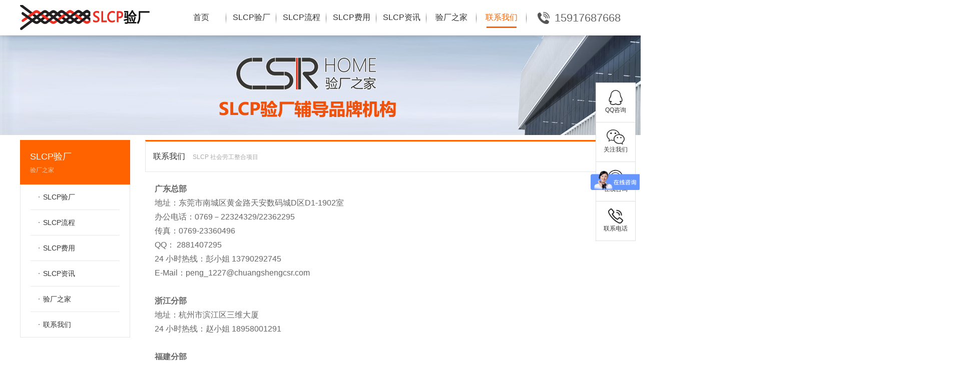

--- FILE ---
content_type: text/html; Charset=UTF-8
request_url: http://www.slcpcn.com/contactus.html
body_size: 10616
content:
 
 
 
 <!DOCTYPE HTML PUBLIC "-//W3C//DTD HTML 4.01 Transitional//EN" "http://www.w3c.org/TR/1999/REC-html401-19991224/loose.dtd">
<!DOCTYPE html PUBLIC "-//W3C//DTD XHTML 1.0 Transitional//EN" "http://www.w3.org/TR/xhtml1/DTD/xhtml1-transitional.dtd">
<HTML xmlns="http://www.w3.org/1999/xhtml">
<HEAD>
<META content="IE=10.000" http-equiv="X-UA-Compatible"> 
<META http-equiv="Content-Type" content="text/html; charset=UTF-8"> 
<META http-equiv="X-UA-Compatible" content="IE=edge,chrome=1"> 
<TITLE>联系我们-SLCP验厂|SLCP社会劳工整合项目|SLCP审核机构-验厂之家</TITLE> 
<meta content="联系我们" name="keywords" />
<meta content="联系我们" name="description" />
<META name="robots" content="index,follow"> 
<META name="renderer" content="webkit|ie-comp|ie-stand"> 
<META http-equiv="Cache-Control" content="no-siteapp"> 
<META name="format-detection" content="telephone=no"> 
<META name="format-detection" content="email=no"> 
<META name="msapplication-tap-highlight" content="no"> 
<META name="viewport" content="initial-scale=1, maximum-scale=1, minimum-scale=1, user-scalable=no;width=device-width"> 
<LINK href="img/css.css" rel="stylesheet">
<script type="text/javascript" src="img/jquery-1.7.2.min.js"></script>
 <script type="text/javascript" src="img/common.js"></script>

 



</HEAD> 
<BODY>

<div class="header index_header">
<div class="box clearfix">
        <a href="http://www.slcpcn.com" target="_blank" title="SLCP验厂,SLCP验厂咨询,SLCP社会劳工整合项目,SLCP审核机构">
            <img src="/img/logo.png" class="logo ymdh2" align="SLCP验厂,SLCP验厂咨询,SLCP社会劳工整合项目,SLCP审核机构"></a>
        <div class="header_dh ymdh1">15917687668</div>
        <ul class="nav clearfix ymdh1">
            <li><a href="/"  >首页</a></li>
            <li><a href="/SLCP.html"    title="SLCP验厂介绍">SLCP验厂</a></li>
            <li><a href="/SLCP_process.html"    title="SLCP验厂流程">SLCP流程</a></li>
            <li><a href="/SLCP_charge.html"    title="SLCP验厂费用">SLCP费用</a></li>
            <li><a href="/news/"   title="SLCP验厂资讯">SLCP资讯</a></li>
            <li><a href="/aboutus.html"    title="验厂之家">验厂之家</a></li>
            <li><a href="/contactus.html"  class="on"   title="联系我们">联系我们</a></li>
             <span class="nav_bg" style="left: 20px;"></span>
        </ul>
        <span class="navTb"></span>
        <span class="navClose"></span>
    </div>
</div>
<script> var _hmt = _hmt || []; (function() { var hm = document.createElement("script"); hm.src = "https://hm.baidu.com/hm.js?d94fe6defeb7843ad805a81d77d2b8c6"; var s = document.getElementsByTagName("script")[0]; s.parentNode.insertBefore(hm, s); })(); </script>

<div  class="about_banner"><img src="/banner/banner.jpg" ></div>

<div class="center_box" style="margin-top:10px; min-height:600px;">
<div class="box_left">
 
 <div class="left_nav ">
                    <div class="left_nav_t">
                        SLCP验厂<div class="left_nav_t_b">验厂之家</div>
                    </div>
                    <div class="left_nav_b">
          
						
			<a href="/SLCP.html" title="SLCP验厂"><i>·</i>SLCP验厂</a>
            <a href="/SLCP_process.html" title="SLCP流程"><i>·</i>SLCP流程</a>
           <a href="/SLCP_charge.html" title="SLCP费用"><i>·</i>SLCP费用</a>
           <a href="/news/" title="SLCP资讯"><i>·</i>SLCP资讯</a>
           <a href="/aboutus.html" title="验厂之家"><i>·</i>验厂之家</a>
            <a href="/contactus.html" title="联系我们"><i>·</i>联系我们</a>
                    </div>
                </div>
 
 
   
</div>
<div class="box_right">

<div class="detail_menu"  >联系我们<span>SLCP 社会劳工整合项目</span></div>
 <div class="detail_info"><p><strong>广东总部</strong></p><p>地址：东莞市南城区黄金路天安数码城D区D1-1902室</p><p>办公电话：0769－22324329/22362295</p><p>传真：0769-23360496</p><p>QQ： 2881407295</p><p>24 小时热线：彭小姐 13790292745</p><p>E-Mail：peng_1227@chuangshengcsr.com</p><p><br/></p><p><strong>浙江分部</strong></p><p>地址：杭州市滨江区三维大厦</p><p>24 小时热线：赵小姐 18958001291&nbsp;</p><p><br/></p><p><strong>福建分部</strong></p><p>地址：泉州市丰泽区东海菲莉中心</p><p>24小时热线：晏小姐 13777856182</p><p>E-Mail：yanting@chuangshengcsr.com</p><p><br/></p><p><strong>山东分部</strong></p><p>地址：青岛市市北区河西街道福州路万科中心B座</p><p>24小时热线：熊先生 13725889764</p><p>E-Mail：sales16@chuangshengcsr.com</p><p><br/></p><p><strong>江苏分部</strong></p><p>地址：苏州市相城区高铁新城南天成路77号高融大厦</p><p>24小时热线：吴先生&nbsp; 18051862154</p><p><br/></p><p style="white-space: normal;"><strong>绍兴分部</strong></p><p style="white-space: normal;">地址：绍兴市柯桥区绸缎路赢和俪都大厦</p><p style="white-space: normal;">24小时热线：熊先生 18657100366</p><p><br/></p><p style="white-space: normal;"><strong>盛泽分部</strong></p><p style="white-space: normal;">地址：苏州市盛泽镇众鑫大楼</p><p style="white-space: normal;">24小时热线：吴先生 18051862154</p><p style="white-space: normal;"><br/></p><p><strong>越南平阳分部：CôngTyTNHHCSRHomeVina</strong></p><p>地址：KhuE-E47,%u111%u1B0ờng %u110ồng Khởi,Ph%u1B0ờng Hòa Phú, thành phốThủ Dầu Một,tỉnh Bình D%u1B0%u1A1ng 平阳省土龙木市和富坊同起路E区47号</p><p>24小时热线：孔先生 +8613268856452（中国）0355844595（越南）</p><p><br/></p><p><strong>上海分部</strong></p><p>地址：上海市静安区延平路135号3F</p><p>24 小时热线：张小姐 15721215282</p><p><br/></p></div>
 
 <div class="detail_menu detail_menu2"   >SLCP验厂资讯<span>SLCP 社会劳工整合项目</span></div>
  <DIV class="detail_news_list" style="width:100%">    

  <LI   ><A href="/news/SLCP_1626.html" title="slcp对箱包行业评估框架三大关键规范标准"><I></I>slcp对箱包行业评估框架三大关键规范标准<SPAN>2026-1-21</SPAN></A></LI>
 

  <LI   ><A href="/news/SLCP_1625.html" title="slcp验厂对箱包行业融合评估框架申请事项注意要求"><I></I>slcp验厂对箱包行业融合评估框架申请事项注意要求<SPAN>2026-1-21</SPAN></A></LI>
 

  <LI   ><A href="/news/SLCP_1624.html" title="slcp验厂对纺织行业填报数据合规可持续发展标准"><I></I>slcp验厂对纺织行业填报数据合规可持续发展标准<SPAN>2026-1-20</SPAN></A></LI>
 

  <LI   ><A href="/news/SLCP_1623.html" title="slcp验厂对箱包行业估填写主要通过融合评估框架要求"><I></I>slcp验厂对箱包行业估填写主要通过融合评估框架要求<SPAN>2026-1-20</SPAN></A></LI>
 

  <LI   ><A href="/news/SLCP_1622.html" title="slcp验厂对纺织纱线工厂生产加工合规绿色转型规范标准"><I></I>slcp验厂对纺织纱线工厂生产加工合规绿色转型规范标准<SPAN>2026-1-19</SPAN></A></LI>
 

  <LI   ><A href="/news/SLCP_1621.html" title="slcp验厂对箱包工厂劳工管理维度填写要点规范标准"><I></I>slcp验厂对箱包工厂劳工管理维度填写要点规范标准<SPAN>2026-1-19</SPAN></A></LI>
 

  <LI   ><A href="/news/SLCP_1620.html" title="slcp验厂对纺织服装纱线申请评估框架模块标准要求"><I></I>slcp验厂对纺织服装纱线申请评估框架模块标准要求<SPAN>2026-1-15</SPAN></A></LI>
 

  <LI   ><A href="/news/SLCP_1619.html" title="slcp验厂对箱包行业碳减排规范环节管理标准要求"><I></I>slcp验厂对箱包行业碳减排规范环节管理标准要求<SPAN>2026-1-15</SPAN></A></LI>
 

  <LI   ><A href="/news/SLCP_1618.html" title="SLCP验厂对纺织服装行业核心管控方向要求标准"><I></I>SLCP验厂对纺织服装行业核心管控方向要求标准<SPAN>2026-1-13</SPAN></A></LI>
 

  <LI   ><A href="/news/SLCP_1617.html" title="slcp验厂对箱包行业绿色低碳转型规范要求评估体系标准"><I></I>slcp验厂对箱包行业绿色低碳转型规范要求评估体系标准<SPAN>2026-1-13</SPAN></A></LI>

	  
    </div>
 
</div>



</div>
<div class="clr"></div>

 

<!--关于我们结束-->
<div style="clear:both"></div>

<!--客服菜单-->
<div class="rb_cz_box">
    <a href="http://wpa.qq.com/msgrd?V=1&amp;uin=807679670&amp;Menu=yes" class="rb_cz rb_cz_qq" target="_blank"><i></i>
        <br>
        QQ咨询</a>
    <span href="javascript:;" class="rb_cz rb_cz_gzwm">
        <i></i>
        <br>
        关注我们
                <span class="rb_cz_wxxx">
                    <img src="/img/qrcode.jpg" style="width:160px;"><span class="rb_cz_wxxx_txt">微信扫一扫关注<br>
                        或搜索关注：创盛验厂</span></span>
    </span>
    <a class="rb_cz rb_cz_zxzx" target="_blank"><i></i>
        <br>
        在线咨询</a>
    <span href="javascript:;" class="rb_cz rb_cz_dh">
        <i></i>
        <br>
        联系电话
                <span class="rb_cz_dhxx">
                    <img src="/img/lxdh2.png">15917687668</span>
    </span>
    <a class="rb_cz goTop" style="visibility: visible;"><i></i>
        <br>
        返回顶部</a>
</div>

<!--客服菜单结束-->

 <!--footer-->
 <DIV class="footer">

<DIV class="footContact " style="text-align:center">&copy 2026  www.SLCPCN.com 东莞验厂之家质量技术服务有限公司   版权所有 &nbsp;&nbsp;&nbsp;&nbsp;ICP备案：<a href="http://beian.miit.gov.cn" target="_blank">粤ICP备18054367号</a> <br>  电话： 0769-23360496&nbsp;&nbsp;地址：莞市南城区黄金路天安数码城D区D1-1902室 
<BR>

           
<DIV class="firendLink">
<DIV class="grWidth" style="text-align:center"><SPAN>友情链接<I>/ links</I></SPAN>&nbsp;&nbsp;      
    </DIV></DIV></DIV></DIV></DIV>
<DIV class="mobile_footer">&copy 2026  www.SLCPCN.com </DIV>

<div class="mobile_foot_line"><a href="tel:15917687668"><img src="/img/tel.png"></a></div>
 <script>
var _hmt = _hmt || [];
(function() {
  var hm = document.createElement("script");
  hm.src = "https://hm.baidu.com/hm.js?069520c35606a4359f956d4b871fd379";
  var s = document.getElementsByTagName("script")[0]; 
  s.parentNode.insertBefore(hm, s);
})();
</script>


 <!--end-->

</BODY></HTML>

--- FILE ---
content_type: text/css
request_url: http://www.slcpcn.com/img/css.css
body_size: 28988
content:
@charset "UTF-8";
*{ margin: 0; padding: 0;}
body{ background: #fff; color: #333; font: 12px/1.5 "Microsoft Yahei","Hiragino Sans GB",arial,sans-serif; min-width: 1200px; overflow-x: hidden;}
h1,h2,h3,h4,h5,h6{ font-size:100%; font-weight:normal;}
address,cite,dfn,em,var,i{ font-style:normal}
ol, ul { list-style: none;}
img{ border: 0;}
table { border-collapse: collapse; border-spacing: 0;}
a{ color: #333; text-decoration: none;}
a:hover{ color: #ff6300; text-decoration: none;}
.clearfix:after { content: "."; display: block; height: 0; clear: both; visibility: hidden;}
* html .clearfix { height: 1%;}
.clr{ width:100%; clear:both}

.about_banner{ width:100%; height:auto; min-height:120px; margin-top:70px;}
.foot_nav {
    display: none;
}
/*导航菜单*/

.header {
    height: 70px;
    box-shadow: 0 0 10px rgba(0,0,0,.24);
    background: #fff;
    border-bottom: 1px solid #eee;
    position: fixed;
    width: 100%;
    left: 0;
    top: 0;
    z-index: 99;
}

.index_header .logo {
    opacity: 0;
    position: relative;
    left: -150px;
    transition: all 0.6s ease-out;
}
.logo {
    float: left;
    margin-top: 10px;
}
.ymdh2, .index_header .ymdh2 {
    opacity: 1;
    left: 0;
}


img {
    border: 0;
}


.index_header .nav, .index_header .header_dh {
    opacity: 0;
    position: relative;
    right: -150px;
    transition: all 0.6s ease-out;
}
.ymdh1, .index_header .ymdh1 {
    opacity: 1;
    right: 0;
}
.box{ width: 1200px; margin: 0 auto; position: relative; max-height: 99999px;}
.nav {
    float: right;
    position: relative;
    overflow: hidden;
}
.header_dh {
    float: right;
    height: 24px;
    line-height: 24px;
    padding-left: 34px;
    margin: 24px 0 0 22px;
    background: url(/img/dh1.png) left center no-repeat;
    font-size: 22px;
    color: #666;
    font-family: arial;
}
@media screen and (max-width: 1601px)
    .header_dh {
        font-size: 20px;
    }
    .navTb, .navClose {
        display: none;
    }
    @media screen and (max-width: 1601px)
        .nav li {
            font-size: 15px;
        }
        .nav li {
            float: left;
            width: 100px;
            height: 70px;
            line-height: 70px;
            text-align: center;
            background: url(/img/xx1.png) right center no-repeat;
            font-size: 16px;
            position: relative;
            z-index: 9;
        }
        .nav li a.on {
            color: #ff6300;
        }
        .nav li a {
            display: block;
        }
        .nav_bg {
            position: absolute;
            left: -200px;
            bottom: 14px;
            width: 60px;
            height: 3px;
            background: #ff6300;
            transition: all 0.5s;
            z-index: 8;
        }
        /*end*/
        .tb_td{border-left:2px solid #fff; text-indent:10px; border-bottom:1px solid #fff}
        .part_box{ width:1200px; margin:0px auto; min-height:400px;box-shadow: 0 12px 40px -15px rgba(0, 64, 128, 0.2);-webkit-box-shadow: 0 12px 40px -15px rgba(0, 64, 128, 0.2);border-top-right-radius: 30px; border-bottom-left-radius: 30px; background:#fff;  overflow:hidden; margin-bottom:10px;}
        .tab-buttons .tab-button {
            width: 25%;
            float: left;
            height: 60px;
            text-align: center;
            font-size: 18px;
            color: #999;
            line-height: 60px;
            position: relative;
            cursor: pointer;
            border-right: 1px solid #eee;
        }
        .tab-buttons {
            width: 100%;
            height: 60px;
            background-color: #fff;
            border-bottom: 1px solid #eee;
        }
        .tab-button.cur {
            background-color: #fff;
            color: #ea5514;
            font-weight: 600; border-top:2px solid #ea5514;
        }

        /*首页关于我们*/
        .about_us{ width:1200px; height:400px;  margin:0px auto; margin-top:30px;  margin-bottom:-70px; position:relative; z-index:2; background:#fff;   overflow:hidden;height:450px;box-shadow: 0 12px 40px -15px rgba(0, 64, 128, 0.2);-webkit-box-shadow: 0 12px 40px -15px rgba(0, 64, 128, 0.2);border-top-right-radius: 30px; border-bottom-left-radius: 30px; background:#fff;}
        .about_us .company_pic{ width:440px; margin:20px; height:340px; float:left}
        .about_us .company_pic .company_slogon{ width:100%; height:40px; margin-top:5px; background:#f81207; text-align:center; color:#ffffff; font-weight:bold; font-size:18px; line-height:40px;}
        .about_us .company_text{ width:660px; margin:20px; height:340px; float:right; line-height:28px; font-size:16px; color:#333333}
        .index_data{ width:1200px; margin:0px auto; height:150px; margin-top:70px;}
        .index_data li{float: left;width: 300px;margin-top: 24px;text-align: center; background: url(/img/line.png) right center no-repeat; list-style:none; color:#d90707}
        .index_data li .num{ font-size:40px; line-height:60px; width:100%; text-align:center}
        .index_data li .text{ margin-top: 4px;font-size: 16px; color: #666; width:100%; text-align:center}
        .about_more{ float:right; display:block; width:100px; height:30px; text-align:center; color:#FFFFFF; font-size:14px;  background:#ff6600; border-radius:8px; margin-right:10px; margin-top:5px; }

        /*end*/
        .center_box{ width:1200px; margin:0px auto}
        .box_left{ width:230px; float:left}
        .box_right{ width:950px; float:right}
        .detail_menu{ height: 60px; line-height: 60px; margin-bottom: 20px; padding: 0 15px; border: 1px solid #e6e6e6; border-top: 3px solid #ff6300; font-size: 16px;}
        .detail_menu span{ font-size: 12px; color: #aaa; font-family: arial; padding-left: 15px;}
        .detail_title{ height:60px; width:100%; font-size:24px; font-weight:bold; line-height:60px; text-align:center; color:#333333; border-bottom:1px solid #e2e2e2}
        .detail_info{ line-height:28px; font-size:16px; width:96%; margin:0px auto; margin-top:20px; margin-bottom:20px; color:#666}
        .left_nav{ width: 220px;}
        .left_nav_xf{ position: fixed; top: 85px; z-index: 9; background: #fff;}
        .left_nav_t{ padding: 20px; background: #ff6300; color: #fff; font-size: 18px;}
        .left_nav_t_b{ margin-top: 4px; font-size: 12px; color: #f1cab1; font-family: arial;}
        .left_nav_b{ border: 1px solid #e6e6e6; border-top: 0; padding: 0 20px;}
        .left_nav_b a{ display: block; height: 50px; line-height: 50px; padding: 0 15px; border-bottom: 1px solid #e8e8e8; font-size: 14px;}
        .left_nav_b a:last-of-type{ border-bottom: 0;}
        .left_nav_b a i{ font-weight: bold; font-size: 15px; color: #999; display: inline-block; margin-right: 6px;}
        .left_nav_b a:hover,.left_nav_b a.on{ color: #ff6300;}
        .left_nav_b a:hover i,.left_nav_b a.on i{ color: #ff6300;}

        /*推荐新闻*/

        .detail_news_list{ width:48%; float:left; margin-bottom:20px; }
        .detail_news_list {
            padding: 10px 0px; list-style:none
        }
        .detail_news_list li {
            height: 36px; line-height: 36px; border-bottom:1px  dashed #e2e2e2;width:45%; float:left; margin-left:2%; margin-right:2%;
        }
        .detail_news_list li a {
            overflow: hidden; padding-right: 90px; font-size: 15px; display: block; white-space: nowrap; position: relative; -ms-text-overflow: ellipsis;
        }
        .detail_news_list li a i {
            background: url("/img/index_li.jpg") no-repeat left; padding: 6px 12px;
        }
        .detail_news_list li a span {
            top: 0px; width: 90px; text-align: right; right: 0px; display: block; position: absolute; font-size:12px; color:#333333
        }

        .news_title{ width:100%; height:50px; line-height:50px; font-size:20px; font-weight:bold; text-align:center; margin-top:10px; border-bottom:1px dashed #e2e2e2;}

        /*end*/

        /*新闻频道*/

        .news_list2{ width:100%;}
        .news_list2 ul{ width:100%; margin:0px;}
        .news_list2 ul li{ float:left;  width:100%; font-size:16px; height:40px; line-height:40px; text-indent:20px; border-bottom:1px dashed #e2e2e2;}
        .news_list2 ul li  i {
            background: url("/img/index_li.jpg") no-repeat left; padding: 6px 12px;
        }
        .news_list2 ul li span{ font-size:12px; color:#333333; float:right; width:100px;}
        .page {
            margin: 20px 0px; text-align: center;
        }
        .page span {
            padding: 0px 10px; border-radius: 2px; height: 28px; line-height: 28px; margin-right: 6px; display: inline-block; transition-duration: 0.2s; -webkit-border-radius: 2px; -moz-border-radius: 2px; -webkit-transition-duration: .2s; -moz-transition-duration: .2s;
        }
        .page a {
            padding: 0px 10px; border-radius: 2px; height: 28px; line-height: 28px; margin-right: 6px; display: inline-block; transition-duration: 0.2s; -webkit-border-radius: 2px; -moz-border-radius: 2px; -webkit-transition-duration: .2s; -moz-transition-duration: .2s;
        }
        .page a {
            border: 1px solid rgb(187, 187, 187); color: rgb(0, 0, 0); background-color: rgb(255, 255, 255);
        }
        .page a:hover {
            border: 1px solid rgb(234, 78, 3); color: rgb(234, 78, 3); text-decoration: none;
        }
        .page .disabled {
            border: 1px solid rgb(204, 204, 204); color: rgb(153, 153, 153); background-color: rgb(252, 252, 252);
        }
        .page .cur {
            background: rgb(234, 78, 3); border: 1px solid rgb(234, 78, 3); color: rgb(255, 255, 255);
        }
        .page .hellip {
            padding: 0px;
        }
        .page .total {
            color: rgb(136, 136, 136);
        }
        /*end*/
        .mobile_item {
             display: none;
        }
        .con-meth {
            display: none;
        }
        /*客服菜单*/
        .rb_cz_box{ position: fixed; right: 10px; bottom: 50%; margin-bottom: -200px; width: 80px; z-index: 99;}
        .rb_cz{ display: block; height: 78px; margin-bottom: -1px; border: 1px solid #e0e0e0; background: #fff; text-align: center; color: #333; position: relative; cursor: pointer;}
        .rb_cz:hover{ background: #ff6300; color: #fff; border-color: #ff6300;}
        .rb_cz i{ display: inline-block; width: 38px; height: 38px; margin: 10px 0 -3px;}
        .rb_cz_qq i{ background: url(/img/qqzx1.png) center center no-repeat;}
        .rb_cz_qq:hover i{ background: url(/img/qqzx2.png) center center no-repeat;}
        .rb_cz_gzwm i{ background: url(/img/weixin1.png) center center no-repeat;}
        .rb_cz_gzwm:hover i{ background: url(/img/weixin2.png) center center no-repeat;}
        .rb_cz_zxzx i{ background: url(/img/zxzx1.png) center center no-repeat;}
        .rb_cz_zxzx:hover i{ background: url(/img/zxzx2.png) center center no-repeat;}
        .rb_cz_dh i{ background: url(/img/lxdh1.png) center center no-repeat;}
        .rb_cz_dh:hover i{ background: url(/img/lxdh2.png) center center no-repeat;}
        .goTop:hover i{ background: url(/img/fhdb2.png) center center no-repeat;}
        .goTop i{ background: url(/img/fhdb1.png) center center no-repeat;}
        .rb_cz_dh{ z-index: 99;}
        .goTop{ visibility: hidden}
        .rb_cz_wxxx{ display: none; position: absolute; right: 80px; top: -80px; width: 220px; height: 245px; background: url(/img/u67.png); text-align: center; overflow: hidden;}
        .rb_cz_wxxx img{ margin: 11px 0 0 -10px;}
        .rb_cz_wxxx_txt{ display: inline-block; width: 100%; margin-top: -5px; font-size: 12px; line-height: 18px; color: #777;}
        .rb_cz_gzwm:hover .rb_cz_wxxx{ display: block;}
        .rb_cz_dhxx{ display: none; position: absolute; right: 79px; top: -1px; width: 240px; height: 80px; line-height: 80px; background: #ff6300; font-size: 26px; color: #fff; font-family: arial;}
        .rb_cz_dhxx img{ vertical-align: middle; margin: 0 10px 3px 0;}
        .rb_cz_dh:hover .rb_cz_dhxx{ display: block;}
        /*客服菜单结束*/

        /* 底部 */
        .mobile_foot_line {
            display: none;
        }
        .mobile_foot_line {
            position: fixed;
            bottom: 40px;
            right: 10px;
            width: 40px;
            height: 40px;
            z-index: 98;
            display: none;
        }
        .mobile_foot_line img {
            width: 40px;
        }
        .mobile_footer{ display:none}
        .footer {
            background: rgb(31, 31, 31); color: rgb(153, 153, 153); overflow: hidden; font-size:12px; line-height:24px;
        }
        .grWidth {
            margin: 0px auto; width: 1200px; text-align: justify; -ms-text-justify: inter-ideograph;
        }
        .footMain {
            padding: 25px 0px; text-align: center; overflow: hidden;
        }
        .footContact {
            padding-top: 10px;
        }

        .frendLink {
            padding: 10px 0px;
        }
        .friendLink span {
            text-transform: uppercase;
        }
        .friendLink i {
            color: rgb(136, 136, 136); font-style: normal; margin-left: 8px;
        }
        .footer a {
            color: rgb(153, 153, 153); padding-right: 10px; font-size:12px;
        }
        .footer a:hover {
            color: rgb(255, 255, 255);
        }
        /* 底部结束 */
        .i_banner{ height: 540px; position: relative;}
        .i_banner .swiper-slide a{ display: block; height: 100%;}
        .i_banner_pagination{ position: absolute; bottom: 66px; width: 100%; text-align: center; z-index: 9;}
        .i_banner_pagination .swiper-pagination-switch{ display: inline-block; width: 40px; height: 4px; background: #fff; margin: 0 4px; opacity: .4; cursor: pointer;}
        .i_banner_pagination .swiper-active-switch{ background: #fff; opacity: 1;}

        @media screen and (max-width:1025px){
            .header_dh,.nav,.i_slsj_box,.i_slgs_l,.i_sldt_info_l,.footer_t,.footer_b_r,.rb_cz_box,.o_nav_t,.dlssq_info_l,.news_d_cz,.zpxq_t img{ display: none;}
            .index_header .logo,.index_header .nav,.index_header .header_dh,.i_gsdt_box,.i_cpfw_wapper{ opacity: 1; left: inherit; right: inherit; bottom: inherit; top: inherit;}
            body{ min-width: 0;}
            .box{ width: 100%; box-sizing: border-box;}
            .nav li,.i_gsdt,.i_sldt_l,.i_sldt_r,.i_sldt_big,.i_slgs_r,.i_sldt_info_r,.footer_b_l,.o_l,.o_r,.about_lxwm_l,.about_lxwm_r,.dlssq_info_r,
            .news_d_l,.news_d_c,.news_d_r{ float: none; width: 100%; box-sizing: border-box;}
            .header{ height: 65px;}
            .mT70{ margin-top: 65px;}
            .logo{ margin: 20px 0 0 10px; height: 25px;}
            .navTb{ display: inline-block; position: absolute; right: 15px; top: 22px; width: 24px; height: 24px; background: url(/img/menu.png); background-size: cover; opacity: .8;}
            .nav{ display: none; position: fixed!important; left: 0!important; top: 0!important; bottom: 0!important; right: 0!important; background: rgba(0,0,0,.9); z-index: 99; box-sizing: border-box;}
            .nav li{ padding: 0; background: none; text-align: center;}
            .nav li a{ color: #eee; font-size: 16px;}
            .nav li a.on{ padding-bottom: 5px;}
            .navClose{ display: none; position: fixed; bottom: 70px; left: 50%; margin-left: -12px; width: 24px; height: 24px; background: url(/img/close.png); background-size: cover; z-index: 999; opacity: .7;}
            .i_banner{ height: 210px;}
            .i_banner .swiper-slide a{ background-size: cover!important;}
            .i_banner_pagination{ bottom: 12px;}
            .i_banner_pagination .swiper-pagination-switch{ width: 20px;}

        }
        @media screen and (max-width:413px){
            .i_banner{ height: 190px;}
        }

        @media screen and (max-width:374px){
            .i_banner{ height: 160px;}
        }

        @media screen and (max-width: 800px) {
            body{
                overflow-x: hidden;
            }
            .mobile_foot_line {
                display: block;
            }
            .detail_menu {
                height: 50px;
                line-height: 50px;
            }
            .main_box {
                width: 100% !important;
            }
            .slogan {
                font-size: 18px !important;
                line-height: 30px !important;
                margin-bottom: 10px !important;
                margin-top: 10px !important;
            }
            .about_text {
                width: 94% !important;

                color: black !important;
                line-height: 28px !important;
                font-size: 16px !important;
                box-sizing: border-box  !important;
            }
            .slcp_item {
                width: 100% !important;
            }
            .index_data {
                display: none;
            }
            .rb_cz_box {
                display: none;
            }
            .nav_bg {
                 display: none;
            }
            .slcp_item li {
                white-space: nowrap;
                overflow: hidden;
                text-overflow: ellipsis;
            }
            .slcp_item_info {
                height: auto !important;
                overflow-x: auto;
                width: 96% !important;
                margin: 0 auto !important;
            }
            .slcp_item_info>div {
                width: 100% !important;
                float: initial !important;
                padding: 10px;
                box-sizing: border-box;
                margin-left: 0px !important;
                margin-top: 0px !important;
                border: none !important;
                box-shadow: none !important;
            }
            .slcp_item_info img {
                width: 100%;
                margin: 0px !important;
                display: none;
            }
            .part_box {
                width: 94%;
                margin: 0 auto;
                border-top-right-radius: 10px;
                border-bottom-left-radius: 10px;
                display: none;
            }
            .slcp_item_info  table {
                min-width: 320px;
            }
            .slcp_item_info  table td {
                font-size: 14px;
                line-height: 22px;
            }
            .part_box  div{
               width: 100% !important;
                margin-left: 0px !important;
                margin-top: 0px !important;
                float: initial !important;
            }
            .part_box  div img {
                width: 100%;
                height: auto !important;
            }
            .tab-buttons {
                height: 50px;
                display: none;
            }
            .tab-buttons .tab-button {
                width: 40%;
                float: initial;
                font-size: 16px;
                height: 50px;
                line-height: 50px;
                box-sizing: border-box;

            }
            .detail_news_list li {
                width: 100%;
                margin-right: 0px;
                margin-left: 0px;
                float: initial;
            }
            .about_us {
                width: 94%;
                margin: 0 auto;
                height: auto;
                margin-bottom: 15px;
                border-top-right-radius: 10px;
                border-bottom-left-radius: 10px;
            }
            .about_us .company_pic {
                width: 100%;
                float: initial;
                height: auto;
                margin: 0px;
            }
            .about_us .company_pic  img {
                width: 100%;
                margin: 0 auto;
                text-align: center;
            }
            .about_us .company_text {
                width: 100%;
                float: initial;
                margin: 0px;
                height: auto;
                padding : 10px 3%;
                box-sizing: border-box;
                color: #333;
                background-size: cover;
            }
            .about_more  {
                float: initial;
                margin: 10px auto;
            }
            .about_us .company_pic .company_slogon {
                font-size: 16px;
                color: #333;
                white-space: nowrap;
                overflow: hidden;
                background: transparent;
                text-overflow: ellipsis;
            }
            .firendLink {
                display: none;
            }
            .footer {
                padding: 15px 3%;
            }
            .footContact {
                padding-top: 0px;
            }
             .about_banner {
                height: auto !important;
                 min-height: auto !important;
            }
            .about_banner  img {
                  width: 100%;
                  object-fit: cover;
            }
            .box_left {
                display: none;
            }
            .center_box {
                width: 100%;
            }
            .box_right {
                width: 94%;
                margin: 0 auto;
                float: initial;
            }
            .detail_menu {
                margin-bottom: 5px;
            }
            .detail_menu2 {
                display: none;
            }
            .detail_info {
                margin-top: 5px;
                overflow-x: auto;
                width: 100%;

            }
            .detail_info table {
                  min-width: 1020px ;
            }
            .detail_news_list {
                padding: 0px;
                 display: none;
                background-size: cover;
                float: initial;
            }
            .detail_news_list li a {
                padding-left: 15px;
                padding-right: 75px;
                overflow: hidden;
                white-space: nowrap;
                text-overflow: ellipsis;
            }
            .detail_news_list li a span {
                text-align: center;
            }
            .detail_info  p {
                margin-bottom: 0px !important;
                overflow: hidden;
            }
            .detail_info  p img {
                width: 100%;
            }
            .news_list2 ul li  {
                padding-left: 15px;
                padding-right: 15px;
                overflow: hidden;
                white-space: nowrap;
                text-overflow: ellipsis;
                display: block;
                position: relative;
                float: initial;
                width: auto;
                text-indent: 0px;
            }
            .news_list2 ul li span {
                position: absolute;
                float: initial;
                top: 0px;
                right: 0px;
                text-align: center;
            }
            .page {
                margin: 10px 0px;
            }
            .page a {
                margin-bottom: 5px;
            }
            .tb_td {
                font-size: 14px;
            }
            .detail_news_list li a i {
                display: none;
            }
            .i_banner {
                height: 150px;
            }
            .swiper-wrapper {
                  height: 100%;
            }
            .swiper-slide {
                height: 100%;
            }
            .detail_title {
                 line-height: 28px;
                height: auto;
                font-size: 16px;
                text-align: left;
                padding-bottom: 5px;
                text-indent: 30px;
            }
            .mobile_item li:first-child {
                background: transparent;
            }
            .mobile_item li:nth-child(2) {
                background: transparent;
            }
            .mobile_item li:nth-child(3) {
                background: transparent;
            }
            .mobile_item li:nth-child(4) {
                background: transparent;
            }
            .slcp_item {
                display: none;
            }
            .mobile_item{
                display: block;
                overflow: hidden;
            }
            .mobile_item{ width:100%; }
            .mobile_item li{ width:25%; padding:5px; height:auto; background:#e2e2e2; text-align:center; color:transparent; font-size:14px; font-weight:bold; line-height:initial; float:left; list-style:none; border-right:1px solid #ffffff; box-sizing:border-box; cursor:pointer;}
            .mobile_item li:hover{ color: transparent;
                height: auto;line-height: initial; }
            .mobile_item li.on{
                color: transparent ;
                /*border: 2px solid #eeeeee;*/
                height: auto;box-sizing: border-box;line-height: initial;}
            .mobile_item li p  {
                padding-top: 5px;
                color: #666;
            }
            .mobile_item li img {
                width: 40px;
                height: 40px;
                object-fit: contain;
            }
            .con-meth {
                min-width: auto;
                height: auto;
                background: url(/img/back2.png) no-repeat center left;
                background-size: cover;
                margin-top: 10px;
                margin-bottom: 10px;
                display: none;
            }
            .lw-out {

                padding-top: 20px;
                padding-bottom: 10px;
            }
            .lwed {
                padding: 0 12px;
            }
            .lwed P:first-child {
                font-weight: normal;
                font-stretch: normal;
                line-height: 26px;
                letter-spacing: 0px;
                color: #666666;
                font-size: 18px;
            }
            .lwed P:nth-child(2) {
                font-size: 14px;
                font-weight: normal;
                font-stretch: normal;
                line-height: 26px;
                letter-spacing: 0px;
                color: #999999;
                margin-top: 9px;
            }
            .con-meth ul {
                width: auto;
                border-bottom: 2px solid #e3e3e3;
            }
            .con-meth ul li {
                font-size: 14px;
                font-weight: normal;
                letter-spacing: 0px;
                color: #666666;
                display: inline-block;
                padding-bottom: 5px;
                margin-right: 10px;
                margin-bottom: 10px;
            }
            .bttip {
                border-bottom: 4px solid orange;
            }
            .con-show P {
                font-size: 14px;
                font-weight: normal;
                font-stretch: normal;
                line-height: 26px;
                letter-spacing: 0px;
                color: #333333;
                margin-top: 5px;
                padding: 0 12px;
            }
            .dis {
                display: none;
            }
            .con-show {
                display: none;
            }
            .con-show:first-child {
                display: block;
            }
            .news_list2 ul li span {
                display: none;
            }
            .news_list2 ul li i {
                display: none;
            }
            .about_slcp {
                border-bottom: 10px solid #f3f3f3;
                margin-bottom: 18px;
            }
            .foot_nav {
                display: flex;
                align-items: center;
                justify-content: space-around;
                margin: 10px auto;
            }
            .foot_nav  li  img {
                width: 60px;
            }
            .foot_nav li p {text-align: center; margin-top: 5px; }

            .mobile_footer {
                display: block;
                padding: 15px 3%;
                background: rgb(31, 31, 31);
                color: rgb(153, 153, 153);
                overflow: hidden;
                font-size: 12px;
                line-height: 24px;
            }

            .footer {
               display: none;
            }

        }

--- FILE ---
content_type: application/javascript
request_url: http://www.slcpcn.com/img/common.js
body_size: 3507
content:
     var ispc = IsPC();
$(function(){
    $('.mobile_item li').click(function(){
        $(this).addClass("on").siblings().removeClass("on");
        var x=$(this).data('id');
        $(".slcp_item_info").hide();
        $("#info"+x).show();
    });
    if(ispc){
        var nai = $(".nav").find(".on").parent().index();
        var nai_n = (nai*100)+20;
        $(".nav_bg").css('left', ''+nai_n+'px');

        $(".nav li").hover(function(){
            var i = $(this).index();
            var i_n = (i*100)+20;
            $(".nav_bg").css('left', ''+i_n+'px');
        },function(){
            $(".nav_bg").css('left', ''+nai_n+'px');
        });
       gotopShowHide()
//        titdh();
     about_left();
        $(window).scroll(function(){
           gotopShowHide()
          about_left();
        });

    }else{
        $(".navTb").click(function(){
            $('.nav').show();
            $('.navClose').show();
        });

        $(".navClose").click(function(){
            $('.nav').hide();
            $('.navClose').hide();
        });
    }
    $(".goTop").click(function(){
        $('html,body').animate({scrollTop: 0}, 400);
    });
});

function gotopShowHide(){
    var scroH = $(window).scrollTop();
    if(scroH>200){
        $(".goTop").css('visibility', 'visible');
    }else{
        $(".goTop").css('visibility', 'hidden');
    }
}

function IsPC() {
    var userAgentInfo = navigator.userAgent;
    var Agents = ["Android", "iPhone",
                "SymbianOS", "Windows Phone",
                "iPad", "iPod"];
    var flag = true;
    for (var v = 0; v < Agents.length; v++) {
        if (userAgentInfo.indexOf(Agents[v]) > 0) {
            flag = false;
            break;
        }
    }
    return flag;
}
	    $(function () {
            if (ispc) {
                $('.nav,.header_dh').addClass('ymdh1');
                $('.logo').addClass('ymdh2');
         
            }
            else {
                $(".i_slsj_t").each(function () {
                    var key = $(this).find("i").attr("key");
                    $(this).find("i").html(key);
                });
            }
        });
function about_left(){
    var scroH = $(window).scrollTop();
    if($(".box_left").length>0){
        var o_nav_th = parseInt($(".left_nav").offset().top)-85;
        if(scroH > o_nav_th){
            $(".left_nav").addClass("left_nav_xf");
            var fth = parseInt($(".footer").offset().top)-scroH;
            var lh = parseInt($(".left_nav").height())+85;
            if(fth<lh){
                $(".left_nav").addClass("left_nav_xf_no");
            }else{
                $(".left_nav").removeClass("left_nav_xf_no");
            }

        }else{
            $(".left_nav").removeClass("left_nav_xf");
        }
    }
}
     function reloaction() {
         if ($(window).width()<800) {
             $(function () {
                 $(".index_data").parent().hide();
                 $(".slcp_item_info img").parent().hide();
                  $(".con-meth").next().hide();
             })
         }
         else {
              $(function () {
                  $(".index_data").parent().show();
                  $(".slcp_item_info img").parent().show();
                  $(".con-meth").next().show();
              })
         }
     }
     reloaction();
     $(window).resize(function () {
         reloaction();
     });
